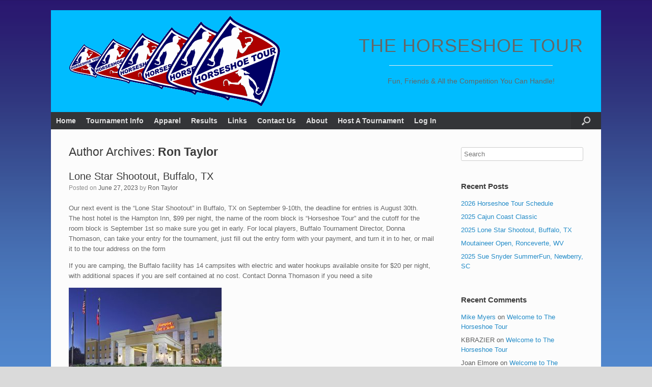

--- FILE ---
content_type: text/css
request_url: https://thehorseshoetour.com/wp423/wp-content/plugins/eventprime-event-calendar-management/public/css/em-front-common-utility.css?ver=4.0.7.4
body_size: 9840
content:
/*---General CSS */

.emagic * {
    box-sizing: border-box;
}

.emagic a {
    text-decoration: none !important;
    box-shadow: none !important;
}

.emagic a:hover{
    opacity: 1
}

html.ep-embed-responsive .emagic{
    -webkit-text-size-adjust: 100%;
    -ms-text-size-adjust: 100%;
    font-size: 14px;
    font-size: var(--themefontsize);
    line-height: 1.8;
}

:root {

    /*--colors variable--*/

    --ep-light-color: 248,249,250;
    --ep-dark-color: 33,37,41;
    --ep-white-color: 255,255,255;
    --ep-black-color: 0,0,0;
    --ep-border-color: #dee2e6;
    --ep-border-color-rgb: 222,226,230;
    --ep-border-light-color: #e8e8e8;
    --ep-border-green-color: #cbf9d6;
    --ep-default-color: #1a202c;
    --ep-body-color: #212529;
    --ep-border-opacity-color :rgb(34 113 177 / 50%);
    --ep-warning-color: 255,193,7;
    --ep-warning-text: #997404;
    --ep-warning-bg-subtle: #fff3cd;
    --ep-warning-border-subtle: #ffe69c;
    --ep-success-color: 25,135,84;
    --ep-danger-color: 220,53,69;
    --ep-lightgreen-color: 42,175,74;
    --ep-dark-bg: 33,37,41;
    --ep-transparent-bg:transparent;
    --ep-transparent-border:transparent;
    --ep-secondary-rgb: 108,117,125;

    /*--colors--*/

    /*-- border radius --*/

    --ep-border-radius: 0.375rem;
    --ep-border-radius-sm: 0.25rem;
    --ep-border-radius-lg: 0.5rem;
    --ep-border-radius-2xl: 2rem;
    --ep-border-radius-pill: 50rem;

    /*-- border radius End --*/

    /*--Modal--*/

    --ep-modal-width: 800px;

    /*-- Modal End--*/

}

/*---- If Dark Mode----*/

.ep-dark-mode-enabled {
    --ep-white-color:38, 38, 38;
    --ep-border-color-rgb: 58, 58, 58;
    --ep-border-color:#4D4C4D;
    --ep-default-color: #fff;
    --ep-dark-color :96,96,96;
    --ep-light-color: 58, 58, 58;
    --ep-dark-bg: 58, 58, 58;
}
.ep-dark-mode-enabled .ep-list-group{
    --ep-list-group-bg: 38, 38, 38;
    --ep-list-group-color: ;
}
.ep-dark-mode-enabled .ep-list-group-item{
    --ep-bg-opacity: 1;
    background-color: rgba(var(--ep-list-group-bg), var(--ep-bg-opacity)) !important;
}
/*---- If Dark Mode----*/

/*--Pointer events---*/

.ep-pe-none {
    pointer-events: none!important;
}

.ep-cursor{
    cursor: pointer;
}

.ep-cursor-move{
    cursor: move;
}

.ep-text-decoration-none{
    text-decoration: none;
}

.ep-desc-truncate {
    -webkit-line-clamp: 3;
    display: -webkit-box;
    -webkit-box-orient: vertical;
    overflow: hidden;

}

/*--Pointer events End---*/

/*---Error Message--*/

.ep-alert {
    --ep-alert-bg: transparent;
    --ep-alert-padding-x: 1rem;
    --ep-alert-padding-y: 1rem;
    --ep-alert-margin-bottom: 1rem;
    --ep-alert-color: inherit;
    --ep-alert-border-color: transparent;
    --ep-alert-border: var(--ep-border-width) solid var(--ep-alert-border-color);
    --ep-alert-border-radius: 0.375rem;
    --ep-alert-link-color: inherit;
    position: relative;
    padding: var(--ep-alert-padding-y) var(--ep-alert-padding-x);
    margin-bottom: var(--ep-alert-margin-bottom);
    color: var(--ep-alert-color);
    background-color: var(--ep-alert-bg);
    border: var(--ep-alert-border);
    border-radius: var(--ep-alert-border-radius);
}

.ep-alert-warning {
    --ep-alert-color: var(--ep-warning-text);
    --ep-alert-bg: var(--ep-warning-bg-subtle);
    --ep-alert-border-color: var(--ep-warning-border-subtle);
    --ep-alert-link-color: var(--ep-warning-text);
}

.ep-alert-danger {
    color: #842029;
    background-color: #f8d7da;
    border-color: #f5c2c7;
}

/*---Erorr Message End--*/


/* --button text based --*/

.ep-button-text{
    padding: 0px;
    margin: 0px;
    color: inherit;
    font-weight: normal;
    font-size: 0.8rem;
    box-shadow: none;
    cursor: pointer
}

.ep-button-text:focus{
    outline: 0px;
}

/* -- button text based end --*/

/* Button ---*/

.emagic .ep-btn {
    --ep-btn-font-size: 1rem;
    --ep-border-width:1px;
    --ep-btn-bg: transparent;
    --ep-btn-padding-x: 0.75rem;
    --ep-btn-padding-y: 0.375rem;
    --ep-btn-border-color: transparent;
    --ep-btn-line-height: 1.5;
    --ep-btn-font-weight: 400;
    text-align: center;
    text-decoration: none;
    vertical-align: middle;
    cursor: pointer;
    -webkit-user-select: none;
    -moz-user-select: none;
    font-size: var(--ep-btn-font-size);
    font-weight: var(--ep-btn-font-weight);
    line-height: var(--ep-btn-line-height);
    color: var(--ep-btn-color) !important;
    text-align: center;
    user-select: none;
    line-height: 1.75;
    text-transform: capitalize;
    border-radius: 0.375rem !important;
    outline: 0;
    margin: 0;
    height: auto;
    min-width: auto;
    display: inline-block;
    padding: var(--ep-btn-padding-y) var(--ep-btn-padding-x);
    border: var(--ep-border-width) solid var(--ep-btn-border-color);
    background-color: var(--ep-btn-bg);
    transition: color .15s ease-in-out,background-color .15s ease-in-out,border-color .15s ease-in-out,box-shadow .15s ease-in-out;
    box-shadow: none !important;
}

.emagic .ep-btn:hover {
    color: var(--ep-btn-hover-color) !important;
    background-color: var(--ep-btn-hover-bg);
    border-color: var(--ep-btn-hover-border-color);
}

.ep-btn-check:checked+.ep-btn, .ep-btn.active, .ep-btn:first-child:active, :not(.ep-btn-check)+.ep-btn:active {
    color: var(--ep-btn-active-color) !important;
    background-color: var(--ep-btn-active-bg)!important;
    border-color: var(--ep-btn-active-border-color)!important;
}

.emagic .ep-btn-sm {
    --ep-btn-padding-y: 0.25rem;
    --ep-btn-padding-x: 0.5rem;
    --ep-btn-font-size: 0.875rem;
    --ep-btn-border-radius: 0.25rem;
}

/* Button End ---*/

.emagic .ep-btn-primary {
    color: rgba(var(--ep-white-color), 1) !important;
    background-color:rgba(var(--themeColor), 1);
}

.emagic .ep-btn-primary:hover{
    color: rgba(var(--ep-white-color), 1) !important;
    background-color:rgba(var(--themeColor), 0.95);
}

/* Button Outline---*/

.emagic .ep-btn-outline-primary {
    --ep-btn-color: rgba(var(--themeColor), 1);
    --ep-btn-border-color: rgba(var(--themeColor), 1);

}

.emagic .ep-btn-outline-primary:hover{
    color: rgba(var(--ep-white-color), 1) !important;
    background-color: rgba(var(--themeColor), 1)!important;
    border-color: rgba(var(--themeColor), 1);
}


.emagic .ep-btn-outline-danger {
    --ep-btn-color: rgba(var(--ep-danger-color), 1);
    --ep-btn-border-color: rgba(var(--ep-danger-color), 1);

}

.emagic .ep-btn-outline-danger:hover{
    color: rgba(var(--ep-white-color), 1);
    background-color: rgba(var(--ep-danger-color), 1);
    border-color: rgba(var(--ep-danger-color), 1);
}

.emagic .ep-btn-outline-secondary {
    --ep-border-width:2px;
    --ep-btn-border-color: var(--ep-border-color);

}

.emagic .ep-btn-outline-secondary:hover {

}

/*--Button Outline End*/

/*-- Button variable---*/

.emagic .ep-btn-outline-dark {
    --ep-btn-color: #212529;
    --ep-btn-border-color: rgba(var(--ep-dark-color), 1);
    --ep-btn-hover-color: #fff;
    --ep-btn-hover-bg: #212529;
    --ep-btn-hover-border-color: #212529;
    --ep-btn-focus-shadow-rgb: 33,37,41;
    --ep-btn-active-color: #fff;
    --ep-btn-active-bg: #212529;
    --ep-btn-active-border-color: #212529;
    --ep-btn-active-shadow: inset 0 3px 5px rgba(0, 0, 0, 0.125);
    --ep-btn-disabled-color: #212529;
    --ep-btn-disabled-bg: transparent;
    --ep-btn-disabled-border-color: #212529;
    --ep-gradient: none;
}

.emagic .ep-btn-dark {
    --ep-btn-color: rgba(var(--ep-white-color), 1);
    --ep-btn-bg: rgba(var(--ep-dark-color), 1);
    --ep-btn-border-color: rgba(var(--ep-dark-color), 1);
    --ep-btn-hover-color: rgba(var(--ep-white-color), 1);
    --ep-btn-hover-bg: #424649;
    --ep-btn-hover-border-color: #373b3e;
    --ep-btn-focus-shadow-rgb: 66,70,73;
    --ep-btn-active-color: #fff;
    --ep-btn-active-bg: #4d5154;
    --ep-btn-active-border-color: #373b3e;
    --ep-btn-active-shadow: inset 0 3px 5px rgba(0, 0, 0, 0.125);
    --ep-btn-disabled-color: #fff;
    --ep-btn-disabled-bg: #212529;
    --ep-btn-disabled-border-color: #212529;
}

/* ---if the Dasrk Mode On---*/

.ep-dark-mode-enabled .emagic .ep-btn-dark {
    background-image: linear-gradient(to bottom right, var(--ep-btn-top-color), var(--ep-btn-bottom-color));
}

.ep-dark-mode-enabled .emagic .ep-btn-dark:hover {
    background-image: linear-gradient(to bottom right, var(--ep-btn-bottom-color), var(--ep-btn-bottom-color));
}


.ep-dark-mode-enabled .emagic .ep-btn-dark {
    --ep-btn-top-color: #424242;
    --ep-btn-bottom-color: #383838;
    --ep-btn-border-color: #595959;
    --ep-btn-color: #fff;
    --ep-btn-hover-color: #fff;
    --ep-btn-active-color: #fff;
    --ep-btn-hover-border-color: #595959;
}

/* ---if the Dasrk Mode On Ends---*/

.emagic .ep-btn-light {
    --ep-btn-color: #000;
    --ep-btn-bg: #f8f9fa;
    --ep-btn-border-color: #f8f9fa;
    --ep-btn-hover-color: #000;
    --ep-btn-hover-bg: #d3d4d5;
    --ep-btn-hover-border-color: #c6c7c8;
    --ep-btn-focus-shadow-rgb: 211,212,213;
    --ep-btn-active-color: #000;
    --ep-btn-active-bg: #c6c7c8;
    --ep-btn-active-border-color: #babbbc;
    --ep-btn-active-shadow: inset 0 3px 5px rgba(0, 0, 0, 0.125);
    --ep-btn-disabled-color: #000;
    --ep-btn-disabled-bg: #f8f9fa;
    --ep-btn-disabled-border-color: #f8f9fa;
}

.emagic .ep-btn-warning {
    --ep-btn-color: #000;
    --ep-btn-bg: #ffc107;
    --ep-btn-border-color: #ffc107;
    --ep-btn-hover-color: #000;
    --ep-btn-hover-bg: #ffca2c;
    --ep-btn-hover-border-color: #ffc720;
    --ep-btn-focus-shadow-rgb: 217,164,6;
    --ep-btn-active-color: #000;
    --ep-btn-active-bg: #ffcd39;
    --ep-btn-active-border-color: #ffc720;
    --ep-btn-active-shadow: inset 0 3px 5px rgba(0, 0, 0, 0.125);
    --ep-btn-disabled-color: #000;
    --ep-btn-disabled-bg: #ffc107;
    --ep-btn-disabled-border-color: #ffc107;
}


.ep-dark-mode-enabled .emagic .ep-btn-warning{
    background-image: linear-gradient(to bottom right, var(--ep-btn-top-color), var(--ep-btn-bottom-color));

}

.ep-dark-mode-enabled .emagic .ep-btn-warning:hover{
    background-image: linear-gradient(to bottom right, var(--ep-btn-bottom-color), var(--ep-btn-bottom-color));
}

.ep-dark-mode-enabled .emagic .ep-btn-warning:active{
}

.ep-dark-mode-enabled .emagic .ep-btn-warning {
    --ep-btn-top-color: #AD8200;
    --ep-btn-bottom-color: #997300;
    --ep-btn-border-color: #CC9900;
    --ep-btn-hover-border-color: #CC9900;
    --ep-btn-color: #fff;
    --ep-btn-hover-color: #fff;
    --ep-btn-active-color: #fff;
}

.emagic .ep-btn-danger {
    --ep-btn-color: #fff;
    --ep-btn-bg: #dc3545;
    --ep-btn-border-color: #dc3545;
    --ep-btn-hover-color: #fff;
    --ep-btn-hover-bg: #bb2d3b;
    --ep-btn-hover-border-color: #b02a37;
    --ep-btn-focus-shadow-rgb: 225,83,97;
    --ep-btn-active-color: #fff;
    --ep-btn-active-bg: #b02a37;
    --ep-btn-active-border-color: #a52834;
    --ep-btn-active-shadow: inset 0 3px 5px rgba(0, 0, 0, 0.125);
    --ep-btn-disabled-color: #fff;
    --ep-btn-disabled-bg: #dc3545;
    --ep-btn-disabled-border-color: #dc3545;
}
.emagic .ep-btn-green {
    --ep-btn-color: #fff;
    --ep-btn-bg: #2AAF4A;
    --ep-btn-border-color: #2AAF4A;
    --ep-btn-hover-color: #fff;
    --ep-btn-hover-bg: #3abc59;
    --ep-btn-hover-border-color: #2ead4c;
    --ep-btn-focus-shadow-rgb: 225,83,97;
    --ep-btn-active-color: #fff;
    --ep-btn-active-bg: #2ead4c;
    --ep-btn-active-border-color: #2ead4c;
    --ep-btn-active-shadow: inset 0 3px 5px rgba(0, 0, 0, 0.125);
    --ep-btn-disabled-color: #fff;
    --ep-btn-disabled-bg: #2AAF4A;
    --ep-btn-disabled-border-color: #2AAF4A;
}

.btn-secondary.disabled, .btn-secondary:disabled {
    color: #fff;
    background-color: #6c757d;
    border-color: #6c757d;
}

.ep-btn.disabled, .ep-btn:disabled, fieldset:disabled .ep-btn {
    pointer-events: none;
    opacity: .65;
}

/*---Button variable end--*/

.ep-box-dropdown{
    box-shadow: 0 2px 12px 0 rgb(0 0 0 / 14%);
    border: 1px solid var(--ep-border-color);
    border-radius: var(--ep-border-radius);
    background-color: #fff;
    position: absolute;
    top: 40px;
    z-index: 9999;
    width: 200px;
    padding: 16px 20px 24px;
}

.ep-box-dropdown-overlay {
    position: fixed;
    width: 100%;
    height: 100%;
    top: 0px;
    left: 0px;
    z-index: -1;
    background-color: rgb(0 0 0 / 0%);
}

/*--Slide Dropdowns--*/

/*--Slide Dropdowns--*/

/* --colors --*/

.ep-button-text-color {
    color:var(--ep-default-color);
}
.ep-btn-text-fill-color {
    fill:var(--ep-default-color);
}
.ep-text-warning {
    --ep-text-opacity: 1;
    color: rgba(var(--ep-warning-color),var(--ep-text-opacity))!important;
}

.ep-text-danger {
    --ep-text-opacity: 1;
    color: rgba(var(--ep-danger-color),var(--ep-text-opacity))!important;
}

.ep-text-success {
    --ep-text-opacity: 1;
    color: rgba(var(--ep-success-color),var(--ep-text-opacity))!important;
}

/* --colors Ends --*/

/* --background color --*/

.ep-bg-light {
    --ep-bg-opacity: 1;
    background-color: rgba(var(--ep-light-color),var(--ep-bg-opacity))!important;
}

.ep-bg-dark {
    --ep-bg-opacity: 1;
    background-color: rgba(var(--ep-dark-bg),var(--ep-bg-opacity))!important;
}

.ep-bg-success {
    --ep-bg-opacity: 1;
    background-color: rgba(var(--ep-success-color),var(--ep-bg-opacity))!important;
}

.ep-bg-white {
    --ep-bg-opacity: 1;
    background-color: rgba(var(--ep-white-color),var(--ep-bg-opacity));
}
.ep-dark-mode-enabled .ep-bg-white {
    --ep-bg-opacity: 1;
    background-color: rgba(var(--ep-white-color),var(--ep-bg-opacity))!important;
}


.ep-bg-warning {
    background-color:rgba(var(--ep-warning-color));
}

.ep-bg-danger {
    --ep-bg-opacity: 1;
    background-color: rgba(var(--ep-danger-color),var(--ep-bg-opacity))!important;
}
.ep-bg-light-green{
    --ep-bg-opacity: 1;
    background-color: rgba(var(--ep-lightgreen-color),var(--ep-bg-opacity))!important;
}
.ep-bg-primary {
    --ep-bg-opacity: 1;
    background-color: rgba(var(--themeColor),var(--ep-bg-opacity))!important;
}

.ep-bg-secondary {
    --ep-bg-opacity: 1;
    background-color: rgba(var(--ep-secondary-rgb),var(--ep-bg-opacity))!important;
}
.ep-transparent-bg{
    background-color:var(--ep-transparent-bg)!important;
}

/*background color Ends:---*/


/* --Background opacity --*/

.ep-bg-opacity-10 {
    --ep-bg-opacity: 0.1;
}

.ep-bg-opacity-6 {
    --ep-bg-opacity: 0.6;
}

.ep-bg-opacity-4 {
    --ep-bg-opacity: 0.4;
}

.ep-bg-opacity-3 {
    --ep-bg-opacity: 0.3;
}

/* --Background opacity --*/

/*---Borders--- ---*/

.emagic .ep-border,
.ep-blocks .ep-border,
.ep-widgets .ep-border{
    --ep-border-opacity: 1;
    --ep-border-width: 1px;
    --ep-border-style: solid;
    border: var(--ep-border-width) var(--ep-border-style) rgba(var(--ep-border-color-rgb),var(--ep-border-opacity))!important;
}

.emagic .ep-border-primary {
    --ep-border-opacity: 1;
    border-color: rgba(var(--themeColor),var(--ep-border-opacity))!important;
}

.emagic .ep-transparent-border{
    border-color:var(--ep-transparent-border)!important;
}

.ep-border-0 {
    border: 0px !important;
}

.ep-border-2 {
    border: 2px solid var(--ep-border-color);
}
.ep-border-1 {
    border: 1px solid var(--ep-border-color);
}

.ep-border-top {
    border-top: 1px solid var(--ep-border-color);
}

.ep-border-bottom {
    --ep-border-width: 1px;
    border-bottom: var(--ep-border-width) solid var(--ep-border-color)!important;
}

.ep-border-left {
    --ep-border-width: 1px;
    border-left: var(--ep-border-width) solid var(--ep-border-color)!important;
}

.ep-border-right {
    --ep-border-width: 1px;
    border-right: var(--ep-border-width) solid var(--ep-border-color)!important;
}




.ep-rounded {
    border-radius: var(--ep-border-radius);
}

.ep-rounded-1{
    border-radius:  var(--ep-border-radius-sm)
}

.ep-rounded-5{
    border-radius:  var(--ep-border-radius-2xl)
}

.ep-rounded-circle {
    border-radius: 50%!important;
}

.ep-rounded-pill {
    border-radius: var(--ep-border-radius-pill)!important;
}

.ep-rounded-1{
    border-radius:  var(--ep-border-radius-sm)
}

.ep-rounded-top {
    border-top-left-radius: var(--ep-border-radius)!important;
    border-top-right-radius: var(--ep-border-radius)!important;
}

.ep-rounded-bottom {
    border-bottom-left-radius: var(--ep-border-radius)!important;
    border-bottom-right-radius: var(--ep-border-radius)!important;
}

.ep-rounded-tbr-right {
    border-top-right-radius: var(--ep-border-radius)!important;
    border-bottom-right-radius: var(--ep-border-radius)!important;
}

.ep-rounded-tbl-right {
    border-top-left-radius: var(--ep-border-radius)!important;
    border-bottom-left-radius: var(--ep-border-radius)!important;
}


.ep-border-opacity-50 {
    border-bottom: 2px solid var(--ep-border-opacity-color);
}

.ep-border-warning {
    --ep-border-opacity: 1;
    border-color: rgba(var(--ep-warning-color),var(--ep-border-opacity))!important;
}
.ep-border-3 {
    --ep-border-width: 3px;
}

.ep-border-2 {
    --ep-border-width: 2px;
}

.ep-border-1 {
    --ep-border-width: 1px;
}

.ep-border-light {
    border-color:var(--ep-border-light-color)!important;
}
.ep-border-green {
    border-color:var(--ep-border-green-color)!important;
}

.emagic .ep-border-top-0 {
    border-top: 0!important;
}

/*---Borders End---*/


/* --border opacity --*/

.emagic .ep-bg-opacity-10 {
    --ep-border-opacity: 0.1;
}

.emagic .ep-border-opacity-4 {
    --ep-border-opacity: 0.4;
}

/* --border opacity --*/



.ep-img-fluid {
    max-width: 100%;
    height: auto;
}

.ep-white-space {
    white-space: nowrap;
}
.ep-white-space-normal{
    white-space: normal;
}
/*--Typography--*/

.ep-text-primary {
    color: rgba(var(--themeColor), 1)!important;
}

.ep-text-white{
    --ep-text-opacity: 1;
    color: rgba(var(--ep-white-color),var(--ep-text-opacity))!important;
}

.ep-text-muted {
    opacity: 1;
    color: #6c757d!important;
}

.ep-dark-mode-enabled .ep-text-muted{
    color: #757575!important;
}

.ep-text-dark {
    opacity: 1;
    color: #212529!important;
}

/*-- If Dark Mode On---*/

.ep-dark-mode-enabled .ep-text-dark {
    opacity: 1;
    color: #fff!important;
}

/*-- If Dark Mode On CSS Ends---*/

.ep-text-small{
    font-size: .900em !important;
}

.ep-text-smaller{
    font-size: .850em !important;
}

.ep-fw-bold {
    font-weight: 700!important;
}

.ep-fw-normal {
    font-weight: 400!important;
}

.ep-text-uppercase {
    text-transform: uppercase!important;
}

.ep-text-truncate {
    overflow: hidden;
    text-overflow: ellipsis;
    white-space: nowrap;
}

.ep-content-truncate {
    --ep-line-clamp: 5;
    -webkit-line-clamp:  var(--ep-line-clamp);
    display: -webkit-box;
    -webkit-box-orient: vertical;
    overflow: hidden;
}

.ep-content-truncate-line-3{
    --ep-line-clamp: 3;
}

.ep-content-truncate-line-4{
    --ep-line-clamp: 4;
}

.ep-content-truncate-line-5{
    --ep-line-clamp: 5;
}

.ep-fs-6 {
    font-size: 1rem!important;
}

.ep-fs-5 {
    font-size: 1.25rem!important;
}

.ep-fs-4 {
    font-size: 1.5rem!important;
}

.ep-fs-3 {
    font-size: 1.75rem!important;
}

.ep-fs-2 {
    font-size: 2rem!important;
}

.ep-fs-1 {
    font-size: 2.5rem!important;
}

body .emagic .h1,
body .emagic .h2,
body .emagic .h3,
body .emagic .h4,
body .emagic .h5,
body .emagic.h6,
body .emagic h1,
body .emagic h2,
body .emagic h3,
body .emagic h4,
body .emagic h5,
body .emagic h6 {
    margin-top: 0;
    margin-bottom: 0.5rem;
    font-weight: 500;
    line-height: 1.2;
    font-style: normal;
}

/*--Typography End--*/

/*--Images--*/

.ep-img-100{
    width:100%;
    height: 100%;
}

/*--Images End--*/

/*---Sizing---*/

.ep-box-h-100{
    height: 100%!important;
}
.ep-box-w-25{
    width: 25%!important;
}
.ep-box-w-50{
    width: 50%!important;
}
.ep-box-w-75{
    width: 75%!important;
}
.ep-box-w-100{
    width: 100%!important;
}

/*---Sizing End---*/

/*-- Positions---*/

.ep-position-relative {
    position: relative!important;
}

.ep-position-absolute {
    position: absolute!important;
}

.ep-z-index {
    z-index: 999

}

.ep-z-index-1 {
    z-index: 1 !important ;

}
.ep-z-index-2 {
    z-index: 2!important;

}

.ep-z-index-3 {
    z-index: 3 !important;

}


/*-- Positions end---*/

/*-- Paddings--*/

.ep-pb-2 {
    padding-bottom: 0.5rem!important;
}

.ep-pb-3 {
    padding-bottom: 1rem!important;
}

.ep-p-3 {
    padding: 1rem!important;
}


.ep-p-1 {
    padding: 0.25rem!important;
}
.ep-p-2{
    padding: 0.5rem!important;
}

.ep-p-4{
    padding: 1.5rem!important;
}

.ep-p-5{
    padding: 3rem!important;
}
.ep-py-3 {
    padding: 1rem 0rem;
}

.ep-py-4 {
    padding-top: 1.5rem!important;
    padding-bottom: 1.5rem!important;
}

.ep-py-5 {
    padding-top: 3rem!important;
    padding-bottom: 3rem!important;
}
.ep-py-2 {
    padding-top: 0.5rem!important;
    padding-bottom: 0.5rem!important;
}

.ep-pr-2{
    padding-right: 0.5rem!important;
}

.ep-pr-4{
    padding-right: 1.5rem!important;
}

.ep-pr-0{
    padding-right: 0!important;
}

.ep-pl-0{
    padding-left: 0!important;
}
.ep-pl-1 {
    padding-left: 0.25rem!important;
}

.ep-pl-2 {
    padding-left: 0.5rem!important;

}

.ep-pt-2 {
    padding-top: 0.5rem!important;

}

.ep-pt-4 {
    padding-top: 1.5rem!important;
}

.ep-px-4 {
    padding-right: 1.5rem!important;
    padding-left: 1.5rem!important;
}

.ep-px-1 {
    padding-right: 0.25rem!important;
    padding-left: 0.25rem!important;
}

.ep-px-2 {
    padding-left: 0.5rem!important;
    padding-right: 0.5rem!important;
}

.ep-px-3 {
    padding-left: 1rem!important;
    padding-right: 1rem!important;
}

.ep-p-0{
    padding: 0px !important;
}

.ep-px-0{
    padding-right: 0!important;
    padding-left: 0!important
}
.ep-py-0{
    padding-top: 0!important;
    padding-bottom: 0!important
}

.ep-ps-3 {
    padding-left: 1rem!important;
}

.ep-pe-3 {
    padding-right: 1rem!important;
}

.ep-box-pl-0, .ep-box-px-0 {
    padding-left: 0!important;
}
.ep-box-pr-0, .ep-box-px-0 {
    padding-right: 0!important;
}

.ep-box-py-0 {
    padding-top: 0!important;
    padding-bottom: 0!important;
}

.ep-py-1{
    padding-top: 0.25rem!important;
    padding-bottom: 0.25rem!important;
}

.ep-box-px-0 {
    padding-left: 0!important;
    padding-right: 0!important;
}

.ep-pt-3 {
    padding-top: 1rem ;
}

/*-- Paddings End:--*/


/*-- Margins--*/

.ep-mb-5 {
    margin-bottom: 3rem!important;
}


.ep-mb-3 {
    margin-bottom: 1rem!important;
}
.ep-mb-4 {
    margin-bottom: 1.5rem!important;
}

.ep-mb-0 {
    margin-bottom: 0rem!important;
}

.ep-mt-4 {
    margin-top: 1.5rem!important;
}

.ep-mt-5 {
    margin-top: 3rem!important;
}

.ep-mt-6 {
    margin-top: 3.5rem!important;
}

.ep-mt-7 {
    margin-top: 4rem!important;
}

.ep-mt-3 {
    margin-top: 1rem!important;
}

.ep-mt-1 {
    margin-top: 0.25rem!important;
}

.ep-mt-2 {
    margin-top: 0.5rem!important;
}

.ep-mb-2 {
    margin-bottom: 0.5rem!important;
}

.ep-m-2 {
    margin: 0.5rem!important;
}
.ep-m-3 {
    margin: 1rem!important;
}
.ep-m-0{
    margin: 0px !important;
}

.ep-ml-2{
    margin-left: 0.5rem!important;
}
.ep-ml-3{
    margin-left: 1rem!important;
}
.ep-ml-4{
    margin-left: 1.5rem!important;
}

.ep-mr-4{
    margin-right: 1.5rem!important;
}
.ep-mr-3{
    margin-right: 1rem!important;
}

.ep-mx-2{
    margin-left: 0.5rem!important;
    margin-right: 0.5rem!important;
}

.ep-mx-3{
    margin-left: 1rem!important;
    margin-right: 1rem!important;
}
.ep-mr-2{
    margin-right: 0.5rem!important;
}

.ep-mr-1{
    margin-right: 0.25rem!important;
}

.ep-ml-1{
    margin-left: 0.25rem!important;
}

.ep-my-1{
    margin-top: 0.25rem!important;
    margin-bottom: 0.25rem!important;
}

.ep-my-2{
    margin-top: 0.5rem!important;
    margin-bottom: 0.5rem!important;
}

.ep-my-3{
    margin-top: 1rem!important;
    margin-bottom: 1rem!important;
}

.ep-my-4{
    margin-top: 1.5rem!important;
    margin-bottom: 1.5rem!important;
}

.ep-my-5{
    margin-top: 2rem!important;
    margin-bottom: 2rem!important;
}

.ep-mx-0{
    margin-left: 0rem!important;
    margin-right: 0rem!important;
}

.ep-my-0{
    margin-top: 0rem!important;
    margin-bottom: 0rem!important;
}
.ep-mt-auto{
    margin-top: auto;
}
.ep-mx-auto{
    margin-left: auto !important;
    margin-right: auto!important;
}

.ep-my-auto{
    margin-top: auto !important;
    margin-bottom: auto!important;
}
.ep-mb-auto{
    margin-bottom: auto;
}

.ep-box-ml-0, .ep-box-mx-0 {
    margin-left: 0!important;
}
.ep-box-mr-0, .ep-box-mx-0 {
    margin-right: 0!important;
}

/*-- Margins Ends--*/


/*--List group--*/

.ep-list-group {
    --ep-list-group-color: #212529;
    --ep-list-group-bg: #fff;
    --ep-list-group-border-color: rgba(0, 0, 0, 0.125);
    --ep-list-group-border-width: 1px;
    --ep-list-group-border-radius: 0.375rem;
    --ep-list-group-item-padding-x: 1rem;
    --ep-list-group-item-padding-y: 0.5rem;
    --ep-list-group-action-color: #495057;
    --ep-list-group-action-hover-color: #495057;
    --ep-list-group-action-hover-bg: #f8f9fa;
    --ep-list-group-action-active-color: #212529;
    --ep-list-group-action-active-bg: #e9ecef;
    --ep-list-group-disabled-color: #6c757d;
    --ep-list-group-disabled-bg: #fff;
    --ep-list-group-active-color: #fff;
    --ep-list-group-active-bg: #0d6efd;
    --ep-list-group-active-border-color: #0d6efd;
    display: flex;
    flex-direction: column;
    padding-left: 0;
    margin-bottom: 0;
    border-radius: var(--ep-list-group-border-radius);
}

.ep-list-group-item:first-child {
    border-top-left-radius: inherit;
    border-top-right-radius: inherit;
}

.ep-list-group-item:last-child {
    border-bottom-right-radius: inherit;
    border-bottom-left-radius: inherit;
}

.emagic .ep-list-group-item {
    --ep-bg-opacity: 0.25;
    position: relative;
    display: block;
    padding: var(--ep-list-group-item-padding-y) var(--ep-list-group-item-padding-x);
    color: var(--ep-list-group-color);
    text-decoration: none;
    background-color: rgba(var(--ep-white-color), var(--ep-bg-opacity));
    border: var(--ep-list-group-border-width) solid var(--ep-list-group-border-color);
    margin: 0px !important;
}

.emagic .ep-list-group-item+.ep-list-group-item {
    border-top-width: 0 !important;
}

.ep-list-group-item:hover{
    background-color: rgba(var(--themeColor), 0.1);

}

.ep-list-group-item .ep-tab-link.ep-tab-active{
    --ep-bg-opacity: 1;
    z-index: 2;
    color: var(--ep-list-group-active-color);
    background-color: rgba(var(--themeColor),var(--ep-bg-opacity))!important;
    border-color: var(--ep-list-group-active-border-color);
    display: block;
}

.ep-list-group.ep-myaccount-tabs .ep-list-group-item.ep-tab-item {
    padding:0px !important;
}

.ep-list-group.ep-myaccount-tabs .ep-list-group-item .ep-tab-link{
    padding: var(--ep-list-group-item-padding-y) var(--ep-list-group-item-padding-x);
    display: block;
    box-shadow: none;
    text-decoration: none;
}

/*-- List group End--*/

/*---Alignments---*/

.ep-items-center {
    align-items: center!important;
}

.ep-align-items-center {
    align-items: center!important;
}

.ep-items-end {
    align-items: flex-end!important;
}

.ep-items-start {
    align-items: flex-start!important;
}

.ep-content-center{
    justify-content: center!important;
}

.ep-content-left{
    justify-content: flex-start !important;
}

.ep-content-right{
    justify-content: flex-end!important;
}

.ep-justify-content-between {
    justify-content: space-between;
}

.ep-justify-content-end {
    justify-content: flex-end!important;
}
.ep-justify-content-center {
    justify-content: center!important;
}

.ep-align-right{
    text-align: right;
}

.ep-text-start {
    text-align: left!important;
}

.ep-text-end {
    text-align: right;
}

.ep-text-center {
    text-align: center!important;
}

.ep-align-middle {
    vertical-align: middle!important;
}

.ep-align-top {
    vertical-align: top!important;
}

.ep-align-bottom {
    vertical-align: bottom!important;
}

/*---Aligments End*/


/*--Element Hide--*/

.ep-item-hide{
    display:none
}

.ep-d-none{
    display:none
}

.ep-d-inline-block {
    display: inline-block!important;
}

/*--Element Hide End--*/

/*--overflow--*/

.ep-overflow-hidden {
    overflow: hidden!important;
}
.ep-overflow-auto {
    overflow: auto!important;
}
.ep-overflow-visible {
    overflow: visible!important;
}
.ep-overflow-scroll {
    overflow: scroll!important;
}
.ep-overflow-x-hidden{
    overflow-x: hidden!important;
}

/*--Overflow--*/

.ep-flex-wrap{
    -ms-flex-wrap: wrap!important;
    flex-wrap: wrap!important;
}

.ep-inline-block{
    display: inline-block;
}


.ep-d-flex {
    display: flex;
}
.ep-flex-1{
    flex: 1;
}

.ep-d-inline-flex {
    display: inline-flex;
}

.ep-di-flex {
    display: inline-flex;
}

.ep-box-direction {
    flex-direction: column;
}

.ep-flex-column {
    flex-direction: column!important;
}

.ep-flex-row-reverse {
    flex-direction: row-reverse!important;
}

.ep-justify-content-between {
    justify-content: space-between!important;
}

.ep-shadow {
    box-shadow: 0 .5rem 1rem rgba(0,0,0,.15)!important;
}

.ep-shadow-sm {
    box-shadow: 0 .125rem .25rem rgba(0,0,0,.075)!important;
}

.ep-object-cover-fit{
    object-fit: cover;
}


.ep-lh-0 {
    line-height: 0!important;
}

.ep-lh-1 {
    line-height: 1!important;
}

.ep-lh-2 {
    line-height: 2!important;
}

.ep-lh-sm {
    line-height: 1.25!important;
}

.ep-lh-base {
    line-height: 1.5!important;
}

.ep-lh-lg {
    line-height: 2!important;
}

.ep-box-wrap{
    width: 100%;
    padding-right: 15px;
    padding-left: 15px;
    margin-right: auto;
    margin-left: auto;
}

.ep-box-row{
    --ep-gutter-x: 1.5rem;
    --ep-gutter-y: 0;
    display: flex;
    flex-wrap: wrap;
    margin-top: calc(-1 * var(--ep-gutter-y));
    margin-right: calc(-.5 * var(--ep-gutter-x));
    margin-left: calc(-.5 * var(--ep-gutter-x));
}

.ep-box-row>* {
    flex-shrink: 0;
    width: 100%;
    max-width: 100%;
    padding-right: calc(var(--ep-gutter-x) * .5);
    padding-left: calc(var(--ep-gutter-x) * .5);
    margin-top: var(--ep-gutter-y);
}

.ep-box-col-1,
.ep-box-col-2,
.ep-box-col-3,
.ep-box-col-4,
.ep-box-col-5,
.ep-box-col-6,
.ep-box-col-7,
.ep-box-col-8,
.ep-box-col-9,
.ep-box-col-10,
.ep-box-col-11,
.ep-box-col-12,
.ep-box-col-left-2,
.ep-box-col-right-10{
    position: relative;
    width: 100%;
    min-height: 1px;

}

@media (min-width: 540px){

    /*-- Other CSS----*/

    .ep-xsm-text-start {
        text-align: left!important;
    }

    .ep-xsm-text-end {
        text-align: right;
    }

    .ep-xsm-text-center {
        text-align: center!important;
    }

}
@media (min-width:360px){

    .ep-box-col-xsm-2{
        -ms-flex: 0 0 16.66667%;
        flex: 0 0 16.66667%;
        max-width: 16.66667%;
    }
    .ep-box-col-xsm-10{
        -ms-flex: 0 0 83.3333333333%;
        flex: 0 0 83.3333333333%;
        max-width: 83.3333333333%;
    }

}

@media (min-width: 767px){


    .ep-box-col-sm-1{
        -ms-flex: 0 0 8.333333%;
        flex: 0 0 8.333333%;
        max-width: 8.333333%;
    }

    .ep-box-col-sm-2{
        -ms-flex: 0 0 16.66667%;
        flex: 0 0 16.66667%;
        max-width: 16.66667%;
    }

    .ep-box-col-sm-3 {
        -ms-flex: 0 0 25%;
        flex: 0 0 25%;
        max-width: 25%;
    }

    .ep-box-col-sm-4 {
        -ms-flex: 0 0 33.33333%;
        flex: 0 0 33.33333%;
        max-width: 33.33333%;
    }

    .ep-box-col-sm-5 {
        -ms-flex: 0 0 41.66667%;
        flex: 0 0 41.66667%;
        max-width: 41.66667%;
    }


    .ep-box-col-sm-6 {
        -ms-flex: 0 0 50%;
        flex: 0 0 50%;
        max-width: 50%;
    }

    .ep-box-col-sm-7 {
        -ms-flex: 0 0 58.3333333333%;
        flex: 0 0 58.3333333333%;
        max-width: 58.3333333333%;
    }

    .ep-box-col-sm-8 {
        -ms-flex: 0 0 66.666667%;
        flex: 0 0 66.666667%;
        max-width: 66.666667%;
    }

    .ep-box-col-sm-9 {
        -ms-flex: 0 0 75%;
        flex: 0 0 75%;
        max-width: 75%;
    }

    .ep-box-col-sm-10 {
        -ms-flex: 0 0 83.3333333333%;
        flex: 0 0 83.3333333333%;
        max-width: 83.3333333333%;
    }

    .ep-box-col-sm-11 {
        -ms-flex: 0 0 91.666667%;
        flex: 0 0 91.666667%;
        max-width: 91.666667%;
    }

    .ep-box-col-sm-12 {
        -ms-flex: 0 0 100%;
        flex: 0 0 100%;
        max-width: 100%;
    }
    #ep-event-organizers-loader-section .ep-box-col-6 {
        -ms-flex: 0 0 50%;
        flex: 0 0 50%;
        max-width: 50%;
    }
    #ep-event-organizers-loader-section .ep-box-col-3 {
        -ms-flex: 0 0 25%;
        flex: 0 0 25%;
        max-width: 25%;
    }

    #ep-event-organizers-loader-section .ep-box-col-4 {
        -ms-flex: 0 0 33.33333%;
        flex: 0 0 33.33333%;
        max-width: 33.33333%;
    }


    /*---Other CSS--*/

    .ep-sm-text-center {
        text-align: center!important;
    }

}

@media (min-width: 992px){

    .ep-box-col-md-4 {
        -ms-flex: 0 0 33.33333%;
        flex: 0 0 33.33333%;
        max-width: 33.33333%;
    }

}
/* @media (max-width:1080) */
@media (max-width: 1068px){
    .ep-justify-content-between-sm{
        justify-content: space-between !important;
    }
    .ep-user-booking-btn-section{
        margin-bottom: 1rem;
    }
    .ep-checkout-cart-section {
        margin-top: 10px;
    }
    .ep-buy-ticket-section, .ep-profile-coming-up-section{
        margin-bottom: 2rem;
    }
    .ep-booking-payment-option-button-container{
        justify-content: center !important;
    }
    .ep-user-coming-up-section{
        margin-left: 1rem;
    }
}
/*@media (min-width: 1080px){*/

@media (min-width: 1068px){

    .ep-box-col-1{
        -ms-flex: 0 0 8.333333%;
        flex: 0 0 8.333333%;
        max-width: 8.333333%;
    }

    .ep-box-col-2{
        -ms-flex: 0 0 16.66667%;
        flex: 0 0 16.66667%;
        max-width: 16.66667%;

    }

    .ep-box-col-3 {
        -ms-flex: 0 0 25%;
        flex: 0 0 25%;
        max-width: 25%;
    }

    .ep-box-col-4 {
        -ms-flex: 0 0 33.33333%;
        flex: 0 0 33.33333%;
        max-width: 33.33333%;
    }

    .ep-box-col-5 {
        -ms-flex: 0 0 41.66667%;
        flex: 0 0 41.66667%;
        max-width: 41.66667%;
    }


    .ep-box-col-6 {
        -ms-flex: 0 0 50%;
        flex: 0 0 50%;
        max-width: 50%;
    }

    .ep-box-col-7 {
        -ms-flex: 0 0 58.3333333333%;
        flex: 0 0 58.3333333333%;
        max-width: 58.3333333333%;

    }

    .ep-box-col-8 {
        -ms-flex: 0 0 66.666667%;
        flex: 0 0 66.666667%;
        max-width: 66.666667%;
    }

    .ep-box-col-9 {
        -ms-flex: 0 0 75%;
        flex: 0 0 75%;
        max-width: 75%;
    }

    .ep-box-col-10 {
        -ms-flex: 0 0 83.3333333333%;
        flex: 0 0 83.3333333333%;
        max-width: 83.3333333333%;
    }

    .ep-box-col-11 {
        -ms-flex: 0 0 91.666667%;
        flex: 0 0 91.666667%;
        max-width: 91.666667%;
    }

    .ep-box-col-12 {
        -ms-flex: 0 0 100%;
        flex: 0 0 100%;
        max-width: 100%;
    }

    /*--Custom Col--*/

    .ep-box-col-left-2 {
        -ms-flex: 0 0 20%;
        flex: 0 0 20%;
        max-width: 20%;
    }

    .ep-box-col-right-10 {
        -ms-flex: 0 0 80%;
        flex: 0 0 80%;
        max-width: 80%;
    }

    /*--Custom Col End--*/
}


@media (min-width: 768px){
    .ep-box-col-md {
        -ms-flex-preferred-size: 0;
        flex-basis: 0;
        -ms-flex-positive: 1;
        flex-grow: 1;
        max-width: 100%;
    }

    .ep-flex-row-reverse-md{
        flex-direction: row-reverse!important;
    }
}

.ep-box-col {
    -ms-flex: 0 0 0%;
    flex: 1 0 0%;
    max-width: 100%;
}

.ep-box-col-auto {
    -ms-flex: 0 0 auto;
    flex: 0 0 auto;
    width: auto;
}

.ep-box-row-cols-3>* {
    flex: 0 0 auto;
    width: 33.3333333333%;
}

.ep-box-row-cols-4>* {
    flex: 0 0 auto;
    width: 25%;
}

/*---Gutter Spacing--*/

.ep-g-5, .ep-gy-5 {
    --ep-gutter-y: 3rem;
}
.ep-g-5, .ep-gx-5 {
    --ep-gutter-x: 3rem;
}

.ep-g-4, .ep-gy-4 {
    --ep-gutter-y: 1.5rem;
}

.ep-g-4, .ep-gx-4 {
    --ep-gutter-x: 1.5rem;
}

.ep-g-3, .ep-gy-3 {
    --ep-gutter-y: 1rem;
}
.ep-g-3, .ep-gx-3 {
    --ep-gutter-x: 1rem;
}

/*--Gutter Spacing--*/

/*--Card --*/

.ep-card-col-3,
.ep-card-col-4,
.ep-card-col-6,
.ep-card-col-12
{
    position: relative;
    width: 100%;
    min-height: 1px;

}

@media (min-width: 650px){

    .ep-card-col-3 {
        -ms-flex: 0 0 25%;
        flex: 0 0 25%;
        max-width: 25%;
    }

    .ep-card-col-4 {
        -ms-flex: 0 0 33.33333%;
        flex: 0 0 33.33333%;
        max-width: 33.33333%;
    }


    .ep-card-col-6 {
        -ms-flex: 0 0 50%;
        flex: 0 0 50%;
        max-width: 50%;
    }
}

/*---Card---*/


/*--- End: General CSS */


/* Global Tabs */


/*Pils--*/

.ep-nav-pills,
.ep-nav-tabs {
    display: flex;
    flex-wrap: wrap;
    padding-left: 0;
    margin-bottom: 0;
    list-style: none;
}

.ep-nav-pills .ep-tab-active {
    background-color: rgba(var(--themeColor), 1);
    color: rgba(var(--ep-white-color),1) !important;
}

.ep-tab-link.ep-tab-active{
    padding: 0px;
    margin: 0px
}

.ep-nav-pills .ep-tab-item .ep-tab-link,
.ep-nav-tabs .ep-tab-item .ep-tab-link{
    padding: 0.5rem 1rem;
    border-radius: var(--ep-border-radius);
    box-shadow: none;
    display: inline-flex;
    box-shadow: none;
}

/*--Pills End---*/

.ep-nav-tabs .ep-tab-link.ep-tab-active {
    color: #495057;
    background-color: rgba(var(--ep-white-color), 1);
    border-color: var(--ep-border-color);
    border-bottom: 1px solid rgba(var(--ep-white-color), 1);
}

/*-if dark mode-*/
.ep-dark-mode-enabled .ep-nav-tabs .ep-tab-link.ep-tab-active {
    color: #fff;
}
/*-if dark mode ends-*/

.ep-nav-tabs .ep-tab-link{
    margin-bottom: -1px !important;
    background: 0 0;
    border: 1px solid transparent;
    border-bottom-left-radius: 0 !important;
    border-bottom-right-radius: 0px !important;
}

.ep-nav-tabs .ep-tab-link:focus{
    outline: 0px;
}

.ep-nav-tabs {
    border-bottom: 1px solid var(--ep-border-color);
}

/*Global Tabs Ends--*/

/*---Radio Button Group---*/

.ep-btn-group{
    position: relative;
    display: inline-flex;
    vertical-align: middle;
}

.ep-btn-check {
    position: absolute;
    clip: rect(0,0,0,0);
    pointer-events: none;
}

.ep-btn-check:checked+.ep-btn-outline-secondary,
.ep-btn-outline-secondary:active {
}

.ep-btn-check:checked+.ep-btn-outline-secondary:before{
    font-family: 'Material Icons Outlined';
    content: "\e876";
    position: absolute;
    top: -8px;
    left: -5px;
    font-size: 1.25rem!important;
    --ep-text-opacity: 1;
    color: rgba(var(--ep-warning-color),var(--ep-text-opacity))!important;
    background-color: #fff;
    line-height: 16px;
    border-radius:  var(--ep-border-radius-sm)
}

/*-- If the Dark theme enabled---*/

.ep-dark-mode-enabled .ep-btn-check:checked+.ep-btn-outline-secondary:before{
    background-color: #424242;
}

/*-- If the Dark theme End---*/

.ep-btn-check:checked+.ep-btn-outline-secondary,
.ep-btn-group>.ep-btn-group:not(:first-child),
.ep-btn-group>.ep-btn:not(:first-child) {
    margin-left: 3px;
}

.ep-btn-group>.ep-btn {
    position: relative;
    flex: 1 1 auto;
    line-height: 1;
}

.ep-btn-group input[type="number"] {
    margin: 0px !important;
    background-color: #fff !important;
}
.ep-dark-mode-enabled .ep-btn-group input[type="number"] {
    margin: 0px !important;
    background-color: #333 !important;
}

/*---Radio Button Group End---*/

/*---Button Group ---*/

.ep-btn-group {
    border-radius: 0.375rem;
}
.ep-btn-group, .ep-btn-group-vertical {
    position: relative;
    display: inline-flex;
    vertical-align: middle;
}

.ep-btn-group>.ep-btn-group:not(:last-child)>.ep-btn, .ep-btn-group>.ep-btn.dropdown-toggle-split:first-child,
.ep-btn-group>.ep-btn:not(:last-child):not(.ep-dropdown-toggle) {
    border-top-right-radius: 0 !important;
    border-bottom-right-radius: 0 !important;
}

.ep-btn-group>.ep-btn-group:not(:first-child)>.ep-btn, .ep-btn-group>.ep-btn:nth-child(n+3),
.ep-btn-group>:not(.ep-btn-check)+.ep-btn {
    border-top-left-radius: 0 !important;
    border-bottom-left-radius: 0 !important;
}

/*--- Button Group End---*/

/*--General Modal CSS---*/

body.ep-modal-open-body {
    overflow: hidden;
    padding-right: 15px;
}

.ep-modal {
    --ep-modal-margin: 1.75rem;
    --ep-modal-box-shadow: 0 0.5rem 1rem rgba(0, 0, 0, 0.15);
    --ep-modal-padding: 1rem;
}

.ep-modal-view {
    position: fixed;
    width: 100%;
    top: 0px;
    height: 100%;
    z-index: 99999;
    max-height: 100%;
    left: 0px;
    overflow-x: hidden;
    overflow-y: auto;
    outline: 0;
    background: rgba(0, 0, 0, 0.7);
}
#ep_show_woocommerce_products_popup.ep-modal-view{
    height: auto !important;
}

.ep-modal-overlay {
    z-index: 1;
    display: block;
    width: 100%;
    height: 100%;
    position: fixed;
    top: 0;
    left: 0;
}

.ep-modal-wrap{
    margin: 1.75rem;
}

.ep-modal-wrap {
    width: 100%;
    max-width: var(--ep-modal-width);
    /*left: calc(50% - var(--ep-modal-width)/2);*/
    top:0px;
    z-index: 9999;
    position: relative;
    display: flex;
    align-items: center;
    min-height: calc(100% - var(--ep-modal-margin) * 2);
    margin-right: auto;
    margin-left: auto;
    height: auto;
}

.ep-modal-dialog-centered {
    display: flex;
    align-items: center;
    min-height: calc(100% - var(--ep-modal-margin) * 2);
}

.ep-modal-dialog {
    position: relative;
    width: auto;
    margin: var(--ep-modal-margin);
    pointer-events: none;
}

@media (min-width: 576px){
    .ep-modal-dialog {
        max-width: var(--ep-modal-width);
        margin-right: auto;
        margin-left: auto;
    }
}

.ep-modal-content {
    background: #fff;
    border-radius: 6px;
    position: relative;
    display: flex;
    flex-direction: column;
    width: 100%;
    pointer-events: auto;
    z-index: 9999;
    height: 100%;
}

/*---if dark mode on---*/

.ep-dark-mode-enabled .ep-modal-content, .ep-dark-mode-enabled .ep-modal-body{
    background: #333;
}
.ep-dark-mode-enabled .emagic .ep-btn-outline-dark{
    --ep-btn-color: #fff;
}

/*-- If dark mode on ends:---*/

.ep-modal-body {
    background: #fff;
    border-radius: 6px;
    position: relative;
    flex: 1 1 auto;
    padding: var(--ep-modal-padding);
}

.ep-modal-lg {
    --ep-modal-width: 800px;
}

.ep-modal-xl {
    --ep-modal-width: 1140px;
}

.ep-modal-xxl {
    --ep-modal-width: 1440px;
}

.ep-modal-titlebar {
    position: relative;
    width: 100%;
    justify-content: space-between;
    /*border-bottom: 1px solid var(--ep-border-color);*/
}

.ep-modal-titlebar .ep-modal-close {
    font-size: 25px;
    padding: 0px 20px 0px 20px;
    float: right;
    cursor: pointer;
    text-decoration: none;
    color: #8b8b8b;
    position: relative;
    z-index: 99
}

.ep-modal-in {
    animation: ep-bounceIn 0.8s ease-in forwards;
}

.ep-modal-out {
    animation: ep-bounceOut 0.6s ease-out forwards;
}

.ep-modal-overlay-fade-in {
    animation: ep-globalSetting-fadeIn 0.3s ease-in forwards;
}

.ep-modal-overlay-fade-out {
    animation: ep-globalSetting-fadeOut 0.3s ease-in forwards;
}

@keyframes ep-bounceIn {
    0%   {
        transform: translateY(-200%) scale(1.5);
        opacity:0;
    }
    30%  {
        opacity:1;
    }
    58%  {
        transform: translateY(0) rotate(1deg) scale(1);
        opacity: 1
    }
    72%  {
        transform: translateY(-30px) rotate(-1deg);
    }
    80%  {
        transform: translateY(0) rotate(0.5deg);
    }
    100% {
        transform: translateY(0) rotate(0deg);
    }
}

@keyframes ep-bounceOut {
    0%   {
        transform: translateY(0);
    }
    10%  {
        transform: translateY(-10px) rotate(-0.5deg);
    }
    30%  {
        transform: translateY(20px) rotate(8deg);
    }
    70%  {
        opacity: 1;
    }
    90%  {
        transform: translateY(300%) translateX(40px) rotate(35deg);
        opacity: 0;
    }
    100% {
        display: none;
    }
}

@keyframes ep-globalSetting-fadeIn {
    from {
        opacity: 0;
    }
    to {
        opacity: 1;
    }
}

@keyframes ep-globalSetting-fadeOut {
    from {
        opacity: 1;
    }
    to {
        opacity: 0;
    }
}

/*-- General Modal CSS Ends---*/

/*Form CSS--*/

.emagic .ep-form-control {
    display: block;
    width: 100%;
    padding: 0.375rem 0.75rem;
    margin: 0px;
    font-size: 1rem;
    font-weight: 400;
    line-height: 1.5;
    color: #212529;
    background-color: #fff;
    background-clip: padding-box;
    border: 1px solid #ced4da;
    -webkit-appearance: none;
    -moz-appearance: none;
    appearance: none;
    border-radius: 0.375rem;
    transition: border-color .15s ease-in-out,box-shadow .15s ease-in-out;
}

.emagic .ep-form-control:focus {
    color: #212529;
    background-color: #fff;
    border-color: #86b7fe;
    outline: 0;
    box-shadow: 0 0 0 0.25rem rgb(13 110 253 / 25%);
}

.ep-form-control-sm {
    min-height: calc(1.5em + 0.5rem + 2px);
    padding: 0.25rem 0.5rem;
    font-size: .875rem;
    border-radius: 0.25rem;
}

.emagic .ep-form-select {
    --ep-form-select-bg-img: url("data:image/svg+xml,%3csvg xmlns='http://www.w3.org/2000/svg' viewBox='0 0 16 16'%3e%3cpath fill='none' stroke='%23343a40' stroke-linecap='round' stroke-linejoin='round' stroke-width='2' d='m2 5 6 6 6-6'/%3e%3c/svg%3e");
    display: block;
    width: 100%;
    padding: 0.375rem 2.25rem 0.375rem 0.75rem;
    -moz-padding-start: calc(0.75rem - 3px);
    font-size: 1rem;
    font-weight: 400;
    line-height: 1.5;
    color: #212529;
    background-color: #fff;
    background-repeat: no-repeat;
    background-position: right 0.75rem center;
    background-size: 16px 12px;
    border: 1px solid #ced4da;
    border-radius: 0.375rem;
    background-image: var(--ep-form-select-bg-img), var(--ep-form-select-bg-icon, none);
    background-repeat: no-repeat;
    background-position: right .75rem center;
    background-size: 16px 12px;
    transition: border-color .15s ease-in-out,box-shadow .15s ease-in-out;
    -webkit-appearance: none;
    -moz-appearance: none;
    appearance: none;
}


.ep-input-group {
    position: relative;
    display: flex;
    flex-wrap: wrap;
    align-items: stretch;
    width: 100%;
}

.emagic .ep-input-group>.ep-form-control {
    position: relative;
    flex: 1 1 auto;
    width: 1%;
    min-width: 0;
}

.emagic .ep-input-group>:not(:first-child) {
    margin-left: -1px !important;
    border-top-left-radius: 0 !important;
    border-bottom-left-radius: 0 !important;
}

.emagic .ep-input-group:not(.has-validation)>.ep-dropdown-toggle:nth-last-child(n+3),
.emagic .ep-input-group:not(.has-validation)>:not(:last-child):not(.ep-dropdown-toggle):not(.ep-dropdown-menu) {
    border-top-right-radius: 0;
    border-bottom-right-radius: 0;
}

.ep-input-group .ep-btn {
    position: relative;
    z-index: 2;
}

.ep-btn-group>.ep-btn-group:not(:first-child),
.ep-btn-group>:not(.ep-btn-check:first-child)+.ep-btn {
    margin-left: -1px;
}

.emagic .ep-btn-group>:not(.ep-btn-check:first-child)+input.ep-btn{
    margin-left: -1px !important;
}

.emagic .ep-btn-group>:not(.ep-btn-check:first-child)+input.ep-btn:hover{
    color: var(--ep-btn-hover-color) !important;
    background-color: var(--ep-btn-hover-bg) !important;
    border-color: var(--ep-btn-hover-border-color)!important ;
}

.ep-input-group-text {
    display: flex;
    align-items: center;
    padding: 0.375rem 0.75rem;
    font-size: 1rem;
    font-weight: 400;
    line-height: 1.5;
    color: #212529;
    text-align: center;
    white-space: nowrap;
    background-color: #e9ecef;
    border: 1px solid #ced4da;
    border-radius: 0.375rem;
}

.ep-input-group:not(.ep-has-validation)>:not(:last-child):not(.ep-dropdown-toggle):not(.ep-dropdown-menu):not(.ep-form-floating){
    border-top-right-radius: 0;
    border-bottom-right-radius: 0;
}

.ep-input-group-sm>.ep-input-group-text {
    padding: 0.25rem 0.5rem;
    font-size: .875rem;
    border-radius: 0.25rem;
}

.ep-form-range {
    width: 100%;
    height: 1.5rem;
    padding: 0;
}

/*-- If The Dark Mode On---*/

.ep-dark-mode-enabled .emagic .ep-form-control {
    background-color: rgba(86,86,86,0.33);
    color: #fff;
    border: 1px solid rgba(128,128,128,0.5);
}

.ep-dark-mode-enabled .emagic .ep-input-group-text{
    border: 1px solid rgba(var(--themeColor), 1);
    border: 1px solid rgba(128,128,128,0.5);
}

/*-- If The Dark Mode On End---*/

/*-- Form CSS End--*/

/* Form Error and Notifications---*/

.ep-invalid-feedback {
    display: none;
    width: 100%;
    margin-top: 0.25rem;
    font-size: .875em;
    color: #dc3545;
}

.ep-success-feedback {
    --ep-text-opacity: 1;
    color: rgba(var(--ep-success-color),var(--ep-text-opacity))!important;
}

.ep-error-message {
    width: 100%;
    margin-top: 0.25rem;
    font-size: .875em;
    color: #dc3545;
}

.ep-success-message {
    width: 100%;
    margin-top: 0.25rem;
    font-size: .875em;
    color: #8CC600;
}

/*--Form error And Notification end--*/

/*-- Table CSS--*/

.emagic .ep-table {
    --ep-table-color: var(--ep-body-color);
    --ep-table-bg: transparent;
    --ep-table-border-color: var(--ep-border-color);
    --ep-table-accent-bg: transparent;
    --ep-table-striped-color: var(--ep-body-color);
    --ep-table-striped-bg: rgba(0, 0, 0, 0.05);
    --ep-table-active-color: var(--ep-body-color);
    --ep-table-active-bg: rgba(0, 0, 0, 0.1);
    --ep-table-hover-color: var(--ep-body-color);
    --ep-table-hover-bg: rgba(0, 0, 0, 0.075);
    width: 100%;
    margin-bottom: 1rem;
    color: var(--ep-table-color);
    vertical-align: top;
    border-color: var(--ep-table-border-color);
    border: 0px;
    table-layout: auto;
}

.ep-table-danger {
    --ep-table-color: #000;
    --ep-table-bg: #f8d7da;
    --ep-table-border-color: #dfc2c4;
    --ep-table-striped-bg: #eccccf;
    --ep-table-striped-color: #000;
    --ep-table-active-bg: #dfc2c4;
    --ep-table-active-color: #000;
    --ep-table-hover-bg: #e5c7ca;
    --ep-table-hover-color: #000;
    color: var(--ep-table-color);
    border-color: var(--ep-table-border-color);
}

.ep-table-hover>tbody>tr:hover>* {
    --ep-table-accent-bg: var(--ep-table-hover-bg);
    color: var(--ep-table-hover-color);
}

.emagic table.ep-table-borderless>:not(caption)>*>* {
    border-width: 0;
}

.emagic table.ep-table-borderless {
    border-width: 0;
}

.ep-table>thead {
    vertical-align: bottom;
}

.ep-table>tbody {
    vertical-align: inherit;
}

.ep-table tbody, .ep-table td, .ep-table tfoot, .ep-table th, .ep-table thead, .ep-table tr {
    border-color: inherit;
    border-style: solid;
    border-width: 0;
}

.ep-table>:not(caption)>*>* {
    padding: 0.5rem 0.5rem;
    background-color: var(--ep-table-bg);
    border-bottom-width: 1px;
    box-shadow: inset 0 0 0 9999px var(--ep-table-accent-bg);
}

/*Table CSss--*/

/*-- Custom  css for Single event page---*/

.ep-sl-other-event-img {
    width: 60px;
    height: 60px;
    object-fit: cover;
    background-color: rgba(var(--themeColor), 0.2);
}
#ep_event_edit_booking_page .ep-checkout-img-icon{
    background-color: rgba(var(--themeColor), 0.2);
}
/*-- Custom  css for Single event page End---*/

/*--Loader--*/

.ep-loader-fw-overlay {
    position: fixed;
    width: 100%;
    height: 100%;
    top: 0px;
    left: 0px;
    background-color: rgb(8 8 8 / 66%);
    z-index: 9999;
}
.ep-loader {
    width: 48px;
    height: 48px;
    border: 3px solid rgb(0 0 0 / 8%);
    border-radius: 50%;
    -webkit-animation: rotation 1s linear infinite;
    animation: rotation 1s linear infinite;
    margin: 50px auto;
    position: absolute;
    top: 30%;
    left: 40%;
    z-index: 9999999;
}

.ep-loader:after {
    content: "";
    position: absolute;
    left: 50%;
    top: 50%;
    transform: translate(-50%, -50%);
    width: 40px;
    height: 40px;
    border-radius: 50%;
    border: 3px solid transparent;
    border-bottom-color: rgba(var(--themeColor), 1);
}

.ep-loader-overlay {
    position: fixed;
    left: 0px;
    top: 0px;
    height: 100%;
    width: 100%;
    background-color: #000;
}

@keyframes rotation {
    0% {
        transform: rotate(0deg)
    }
    100% {
        transform: rotate(360deg)
    }
}

/* Change the parent .parent if it has a .child inside */

.ep-modal-body.ep-loader-active:after {
    content: "";
    background-color: transparent;
    position: absolute;
    width: 100%;
    height: 100%;
    top: 0px;
    left: 0px;
}

/* New Loader--*/

.ep-event-loader {
    align-items: flex-start;
    background-color: rgb(255 255 255 / 60%);
    bottom: 0;
    display: flex;
    justify-content: center;
    left: 0;
    position: absolute;
    right: 0;
    top: 0;
    z-index: 9999;
}

.ep-event-loader-circles-wrap {
    display: flex;
    padding-top: 94px;
}

.ep-event-loader-circle-dot:not(:first-of-type) {
    margin-left: 8px;
}

.ep-event-loader svg:not(:root) {
    overflow: hidden;
}
.ep-event-loader .ep-event-loader-circle-icon {
    color: rgba(var(--themeColor), 1);
}
.ep-event-loader .ep-event-loader-circle-dot {
    width: 15px;
}

.ep-event-loader .ep-event-loader-circle-dot circle {
    animation-direction: normal;
    animation-duration: 2.24s;
    animation-iteration-count: infinite;
    animation-name: epLoader;
    fill: currentColor;
    opacity: 0.07;
}
.ep-event-loader .ep-event-loader-first circle {
    animation-delay: .45s;
}
.ep-event-loader .ep-event-loader-second circle {
    animation-delay: 1.05s;
}
.ep-event-loader .ep-event-loader-third circle {
    animation-delay: 1.35s;
}
@keyframes epLoader {
    50% {
        opacity: 1;
    }
}

/* New Event Loader--*/

/* Progress */

.ep-progress {
    --ep-progress-height: 4px;
    --ep-progress-font-size: 0.75rem;
    --ep-progress-bg: 233, 236, 239;
    --ep-progress-border-radius: 0.375rem;
    --ep-progress-box-shadow: inset 0 1px 2px rgba(0, 0, 0, 0.075);
    --ep-progress-bar-color: #fff;
    --ep-progress-bar-transition: width 0.6s ease;
    display: flex;
    height: var(--ep-progress-height);
    overflow: hidden;
    font-size: var(--ep-progress-font-size);
    background-color: rgba(var(--ep-progress-bg), 0.75);
    border-radius: var(--ep-progress-border-radius);
    margin-top: 4px;
}
.ep-progress-bar{
    display: flex;
    flex-direction: column;
    justify-content: center;
    overflow: hidden;
    color: var(--ep-progress-bar-color);
    text-align: center;
    white-space: nowrap;
    background-color:rgba(var(--themeColor), 1);
    transition: var(--ep-progress-bar-transition);
}

/*--- If Dark Mode On---*/

.ep-dark-mode-enabled .ep-progress-bar{
    background-color:#37854A;
}

.ep-dark-mode-enabled .ep-progress{
    --ep-progress-bg: #2B4A33;
}

/* Progress End */

/*--Single Performer List View End--*/

/* Load More Spinner Button */

.ep-spinner {
    display: none;
    visibility: hidden;
    width: 2rem;
    height: 2rem;
    vertical-align: text-bottom;
    border: 0.25em solid currentColor;
    border-right-color: transparent;
    border-radius: 50%;
    -webkit-animation: spinner-border .75s linear infinite;
    animation: spinner-border .75s linear infinite;
}

.ep-spinner.ep-is-active{
    visibility: visible;
    display: inline-block;
}

.ep-spinner-border-sm {
    width: 1rem;
    height: 1rem;
    border-width: 0.2em;
}

@keyframes spinner-border {
    to {
        transform: rotate(360deg);
    }
}

/* Load More Spinner Button End */

@media (max-width: 600px){
    .ep-sm-py-3{
        padding-top: 1rem!important;
        padding-bottom: 1rem!important;
    }

    .ep-col-order-1{
        order:1
    }

    .ep-col-order-2{
        order:2
    }
}

@media (max-width: 600px){
}

@media (min-width: 600px){
    .ep-sm-py-3{
        padding-top: 1rem!important;
        padding-bottom: 1rem!important;
    }
}
/*-- Only Large screen---*/


@media (min-width: 1080px){
    .ep-md-py-4{
        padding-top: 1.5rem!important;
        padding-bottom: 1.5rem!important;
    }
}
@media (min-width: 1200px){
    .ep-lg-py-5{
        padding-top: 3rem!important;
        padding-bottom: 3rem!important;
    }
}

/*--Theme Fixed--*/

.emagic a::after {
    display: none;
}

.theme-twentytwentytwo .emagic{
    display: table;
}
.theme-twentytwentythree .emagic, .theme-twentytwentyfour .emagic{
    max-width: 1200px;
    width: 100%;
}

.theme-twentytwentytwo .emagic {
    width: 100%;
    max-width: 1000px;
}

.theme-twentytwenty .entry-content .emagic{
    max-width: 120rem !important;
    font-family: sans-serif;
    /*font-size: 16px;*/
}

/*--Theme Fixed End--*/

.ep-ui-show-on-top {
    z-index: 99999 !important;
}
.em-events-gcal img{
    margin-right: 10px;
}
.ep-checkout-ticket-quantity-num {
    border-right-width: 0px !important;
    border-color: var(--ep-btn-border-color) !important;
}
#ep-frontend-event-submission-section input.ep-disabled-input 
     {
        background-color: #f0f0f1;
        border: 1px solid #ccc;
        color: rgba(44, 51, 56, .5);
    }
.ep-outline-width-0{
    outline-width: 0px !important;
}

/*--- PopOver----*/

.ep-popover-wrap{
    display: inline-flex;
}

.ep-popover-wrap .ep-popover-icon:hover .ep-popover-info {
    display: block !important;
    position: absolute;
    transform: translate(0, 10px);
    background: #fff;
    padding: 6px 8px;
    width: 200px;
    border-radius: 6px;
    left: -1.5em;
    font-weight: normal;
    z-index: 99999;
    border: 1px solid rgba(0, 0, 0, 0.175);
    line-height: 18px;
}


.ep-popover-wrap .ep-popover-info .ep-popover-nub{
 position: absolute;
    top: -9px;
    left: 22px;
    width: 0;
    height: 0;
    border-left: 8px solid transparent;
    border-right: 8px solid transparent;
    border-bottom: 8px solid rgba(0, 0, 0, 0.175);
}

.ep-popover-wrap .ep-popover-info .ep-popover-nub:after{
    content: "";
    position: absolute;
    top: 2px;
    left: -7px;
    width: 0;
    height: 0;
    border-left: 7px solid transparent;
    border-right: 7px solid transparent;
    border-bottom: 7px solid #ffffff;
}
/*--- PopOver End----*/

/* coral dark theme fixes start */
.theme-coral-dark .emagic textarea{
    min-height: auto !important;
    background-color: rgb(var(--ep-white-color));
}
.theme-coral-dark .emagic .select2-container--classic .select2-selection--multiple{
    background-color: rgb(var(--ep-white-color));
}
/* coral dark theme fixes end */